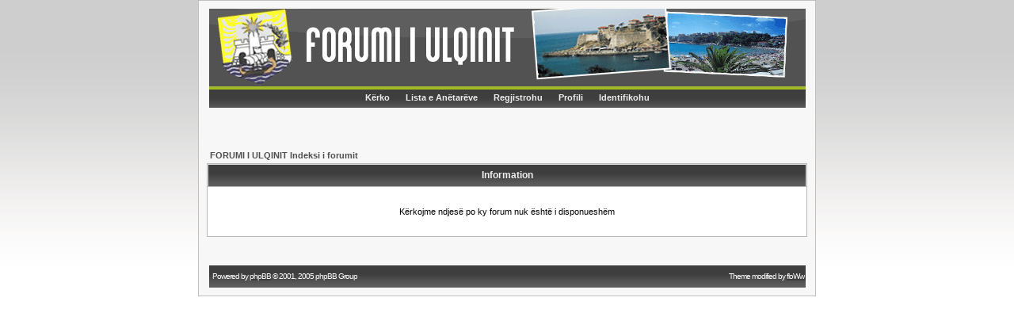

--- FILE ---
content_type: text/html
request_url: http://forum.ulqini.de/index.php?sid=333065da0a0beaf665c01f24727d92c5
body_size: 3327
content:
<!DOCTYPE HTML PUBLIC "-//W3C//DTD HTML 4.01 Transitional//EN">
<html dir="LTR">
<head>
<meta http-equiv="Content-Type" content="text/html; charset=iso-8859-1">
<meta http-equiv="Content-Style-Type" content="text/css">

<title>FORUMI I ULQINIT :: </title>
<link rel="stylesheet" href="templates/Saphic/Saphic.css" type="text/css">
<script language="JavaScript" type="text/javascript">
<!--
window.status="Identifikohu për të parë mesazhet private"
// -->
</script>
</head>
<body bgcolor="#E5E5E5" text="#000000" link="#006699" vlink="#5493B4">

<a name="top"></a>

<table width="780" cellspacing="0" cellpadding="10" border="0" align="center">
	<tr>
	  <td class="bodyline">
			<table width="753" cellspacing="0" cellpadding="0" border="0" align="center">
				<tr>
					<td align="center"><img src="templates/Saphic/images/top.gif" alt="top"></td>
				</tr>
				<tr>
					<td height="25" class="nav1" align="center"><ul class="nav_top"><li><a href="search.php?sid=0eae39a24cab2bfa1afc9ceab2aed6a0">Kërko</a>
					  <li><a href="memberlist.php?sid=0eae39a24cab2bfa1afc9ceab2aed6a0">Lista e Anëtarëve</a>
					  <li><a href="profile.php?mode=register&amp;sid=0eae39a24cab2bfa1afc9ceab2aed6a0">Regjistrohu</a>
				      <li><a href="profile.php?mode=editprofile&amp;sid=0eae39a24cab2bfa1afc9ceab2aed6a0">Profili</a>
				      <li><a href="login.php?sid=0eae39a24cab2bfa1afc9ceab2aed6a0">Identifikohu</a>
					  </ul>
				  </td>
				</tr>
			</table>

            <p>&nbsp;</p>


<table width="100%" cellspacing="2" cellpadding="2" border="0" align="center">
	<tr>
		<td align="left" class="nav"><a href="index.php?sid=0eae39a24cab2bfa1afc9ceab2aed6a0" class="nav">FORUMI I ULQINIT Indeksi i forumit</a></td>
	</tr>
</table>

<table class="forumline" width="100%" cellspacing="1" cellpadding="4" border="0">
	<tr>
		<th class="thHead" height="25"><b>Information</b></th>
	</tr>
	<tr>
		<td class="row1"><table width="100%" cellspacing="0" cellpadding="1" border="0">
			<tr>
				<td>&nbsp;</td>
			</tr>
			<tr>
				<td align="center"><span class="gen">Kërkojme ndjesë po ky forum nuk është i disponueshëm</span></td>
			</tr>
			<tr>
				<td>&nbsp;</td>
			</tr>
		</table></td>
	</tr>
</table>

<br clear="all" />

<div align="center"><br /><span class="gensmall"></span>
<!--
	We request you retain the full copyright notice below including the link to www.phpbb.com.
	This not only gives respect to the large amount of time given freely by the developers
	but also helps build interest, traffic and use of phpBB 2.0. If you cannot (for good
	reason) retain the full copyright we request you at least leave in place the
	Powered by phpBB  line, with phpBB linked to www.phpbb.com. If you refuse
	to include even this then support on our forums may be affected.

	The phpBB Group : 2002
// -->
<table width="753" cellspacing="0" cellpadding="0" border="0" align="center">
  <tr>
    <td class="copyright" height="28">
    &nbsp;&nbsp;Powered by <a href="http://www.phpbb.com/" class="copyright">phpBB</a> &copy; 2001, 2005 phpBB Group <br />
    </td>
    <td class="copyright" align="right" >
    Theme modified by <a href="mailto:floww07@hotmail.com" class="copyright">floWw&nbsp;</a>    </td>
  </tr>
</table>
</div>
</td>
</tr>
</table>
</body>
</html>

